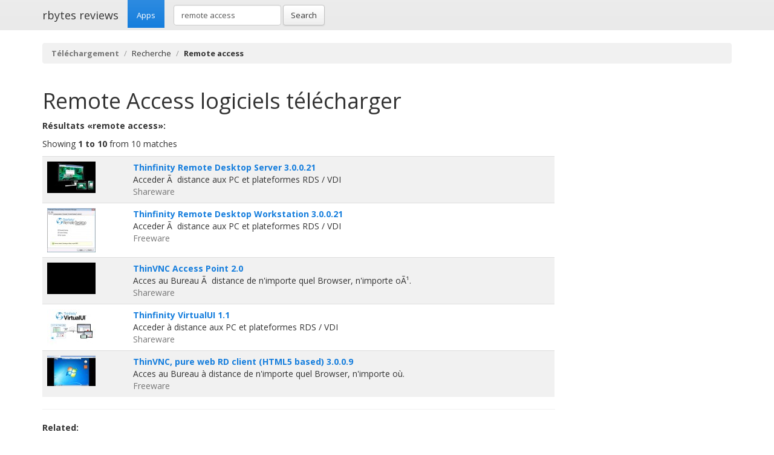

--- FILE ---
content_type: text/html; charset=UTF-8
request_url: https://rbytes.net/telecharger/remote-access-download-download/
body_size: 2640
content:
<!DOCTYPE html>
<html>
<head>
<meta>

<title>Remote access logiciels t&eacute;l&eacute;charger: Thinfinity Remote Desktop Server 3.0.0.21</title> 
<meta http-equiv="content-type" content="text/html; charset=iso-8859-1" />
<meta name="viewport" content="width=device-width, initial-scale=1.0">

<meta name="description" content="Remote access logiciels t&eacute;l&eacute;charger: Thinfinity Remote Desktop Server 3.0.0.21 and other" />
<meta name="keywords" content="Remote access, Dlogiciels t&eacute;l&eacute;charger" />
<meta name="robots" content="index, follow" />

<link rel="shortcut icon" href="https://static.rbytes.net/v5/favicon.ico" />
<link rel="alternate" type="application/rss+xml" title="Software Reviews at rbytes.net" href="http://feeds.feedburner.com/rbytes_reviews" />

<link rel='stylesheet' href='https://fonts.googleapis.com/css?family=Open+Sans:400italic,700italic,400,700'>

<link rel="stylesheet" href="https://static.rbytes.net/assets/css/bootstrap.css">
<link rel="stylesheet" href="https://static.rbytes.net/assets/css/rbytes.css">

  <!--[if lt IE 9]>
    <script src="https://static.rbytes.net/assets/js/html5shiv.min.js"></script>
    <script src="https://static.rbytes.net/assets/js/respond.min.js"></script>
  <![endif]-->


</head>
<body>

  <header class="navbar navbar-default navbar-static-top" role="banner">
    <div class="container">
      <div class="navbar-header">
        <h1><a class="navbar-brand" href="http://rbytes.net/telecharger/" title="rbytes reviews">rbytes reviews</a></h1>
      </div>

      <nav class="collapse navbar-collapse navbar-main-collapse" role="navigation">
        <ul class="nav navbar-nav">
          <li class="active"><a href="http://rbytes.net/telecharger/">Apps</a></li>
        </ul>
        
        <form class="navbar-form navbar-left" role="search" id="searchform" method="post" action="/">
      <div class="form-group">
      <input type="hidden" name="llang" value="fr" /> 
        <input id="search-input" name="q" value="remote access" type="text" class="form-control" placeholder="Search">
      </div>
      <button type="submit" class="btn btn-default">Search</button>
    </form>
  
      </nav>
    </div>
  </header>

     <div class="container">
     
<ol class="breadcrumb">
  <li><a href="http://rbytes.net/telecharger/"><b>T&eacute;l&eacute;chargement</b></a></li>
    <li>Recherche</li>
  
    <li class="active"><b>Remote access</b></li>
  

     
</ol>
    </div>
 

 <div class="container">
    <div class="row">
      
      <div class="col-md-9" role="main">

<h1 class="title"><span style="text-transform:capitalize">remote access</span> logiciels t&eacute;l&eacute;charger</h1>

<p>
<b>R&eacute;sultats &laquo;remote access&raquo;:</b>
</p>

<p>Showing <b>1 to 10</b> from 10 matches</p>

<table class="table table-striped">
<tr>
<td>
<img src="https://static.rbytes.net/screenshots/t/h/thinfinity-remote-desktop-server.jpg" title="Thinfinity Remote Desktop Server" alt="Thinfinity Remote Desktop Server" width="80" />
</td>
<td>
<b><a href="/telecharger/thinfinity-remote-desktop-server-telecharger/" title="Thinfinity Remote Desktop Server review">Thinfinity Remote Desktop Server 3.0.0.21</a></b> <span class="text-muted"></span><br />
Acceder Ã  distance aux PC et plateformes  RDS / VDI<br /> 
<span class="text-muted">Shareware</span>
</td>
<tr>
<td>
<img src="https://static.rbytes.net/screenshots/t/h/thinfinity-remote-desktop-workstation.jpg" title="Thinfinity Remote Desktop Workstation" alt="Thinfinity Remote Desktop Workstation" width="80" />
</td>
<td>
<b><a href="/telecharger/thinfinity-remote-desktop-workstation-telecharger/" title="Thinfinity Remote Desktop Workstation review">Thinfinity Remote Desktop Workstation 3.0.0.21</a></b> <span class="text-muted"></span><br />
Acceder Ã  distance aux PC et plateformes  RDS / VDI<br /> 
<span class="text-muted">Freeware</span>
</td>
<tr>
<td>
<img src="https://static.rbytes.net/screenshots/t/h/thinvnc-access-point.jpg" title="ThinVNC Access Point" alt="ThinVNC Access Point" width="80" />
</td>
<td>
<b><a href="/telecharger/thinvnc-access-point-telecharger/" title="ThinVNC Access Point review">ThinVNC Access Point 2.0</a></b> <span class="text-muted"></span><br />
Acces au Bureau Ã  distance de n'importe quel Browser, n'importe oÃ¹.<br /> 
<span class="text-muted">Shareware</span>
</td>
<tr>
<td>
<img src="https://static.rbytes.net/screenshots/t/h/thinfinity-virtualui.jpg" title="Thinfinity VirtualUI" alt="Thinfinity VirtualUI" width="80" />
</td>
<td>
<b><a href="/telecharger/thinfinity-virtualui-telecharger/" title="Thinfinity VirtualUI review">Thinfinity VirtualUI 1.1</a></b> <span class="text-muted"></span><br />
Acceder à distance aux PC et plateformes  RDS / VDI<br /> 
<span class="text-muted">Shareware</span>
</td>
<tr>
<td>
<img src="https://static.rbytes.net/screenshots/t/h/thinvnc--pure-web-rd-client-(html5-based).jpg" title="ThinVNC, pure web RD client (HTML5 based)" alt="ThinVNC, pure web RD client (HTML5 based)" width="80" />
</td>
<td>
<b><a href="/telecharger/thinvnc--pure-web-rd-client-(html5-based)-telecharger/" title="ThinVNC, pure web RD client (HTML5 based) review">ThinVNC, pure web RD client (HTML5 based) 3.0.0.9</a></b> <span class="text-muted"></span><br />
Acces au Bureau à distance de n'importe quel Browser, n'importe où.<br /> 
<span class="text-muted">Freeware</span>
</td>
</table>



<hr />

<p><b>Related:</b> 
</p>





</div>

                </div>
        </div>	




 

<footer class="footer">
<div class="container">  
 <br />
  <hr>
  <div class="row">
    <div class="col-lg-12">
      <div class="col-md-8">

      <p class="small-footer">
       &copy; 2004&ndash;<script>document.write(new Date().getFullYear())</script> rbytes.net: 
<a href="https://rbytes.net/">software reviews</a>, <a href="https://rbytes.net/soft/">kostenlose software</a>, <a href="https://rbytes.net/descargar/">programas</a>, <a href="https://rbytes.net/telecharger/">logiciels</a>
<br />
rbytes.network: <a href="https://rbytes.org/">kostenlose software</a>, <a href="https://rbytes.org/descargar/">programas</a>, <a href="https://rbytes.org/telecharger/">logiciels</a> 

      </p>                                             

        
      </div>
      <div class="col-md-4">
        <p class="muted pull-right small-footer items">
        <a href="/telecharger/info/contact/">Contactez-Nous</a> 
                                <a href="/telecharger/info/privacy/">Privacy Policy</a> 
                                <a href="/telecharger/authors/">Sitemap</a>
                                <a href="/telecharger/info/submit/">Submit</a></p>
      </div>
    </div>
  </div>
</div>
</footer>

  <script src="https://static.rbytes.net/assets/js/jquery.min.js"></script>
  <script src="https://static.rbytes.net/assets/js/bootstrap.min.js"></script>

<!-- Yandex.Metrika counter -->
<script type="text/javascript" >
    (function (d, w, c) {
        (w[c] = w[c] || []).push(function() {
            try {
                w.yaCounter62706868 = new Ya.Metrika({
                    id:62706868,
                    clickmap:true,
                    trackLinks:true,
                    accurateTrackBounce:true
                });
            } catch(e) { }
        });

        var n = d.getElementsByTagName("script")[0],
            s = d.createElement("script"),
            f = function () { n.parentNode.insertBefore(s, n); };
        s.type = "text/javascript";
        s.async = true;
        s.src = "https://mc.yandex.ru/metrika/watch.js";

        if (w.opera == "[object Opera]") {
            d.addEventListener("DOMContentLoaded", f, false);
        } else { f(); }
    })(document, window, "yandex_metrika_callbacks");
</script>
<noscript><div><img src="https://mc.yandex.ru/watch/62706868" style="position:absolute; left:-9999px;" alt="" /></div></noscript>
<!-- /Yandex.Metrika counter -->

</body>
</html>

<!-- 0.099 // 0.75 // 30 Jan 07:05  -->